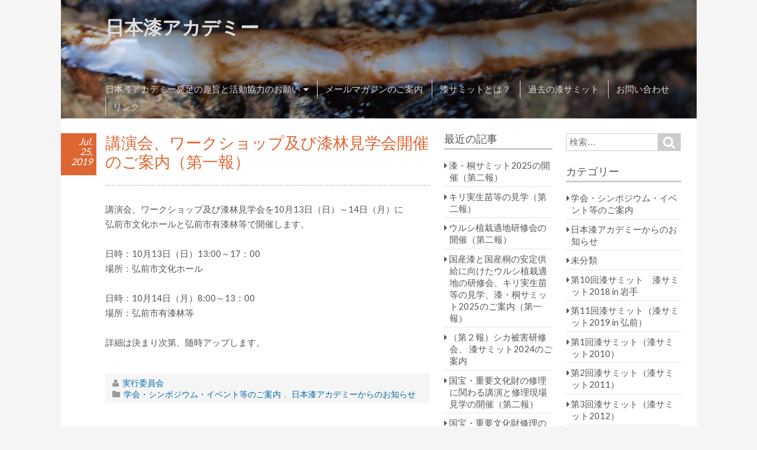

--- FILE ---
content_type: text/html; charset=UTF-8
request_url: http://urushisummit.jp/?p=603
body_size: 7420
content:
<!DOCTYPE html>
<html lang="ja">
<head>
<meta charset="UTF-8" >
<meta name="viewport" content="width=device-width" >
<link rel="profile" href="http://gmpg.org/xfn/11" >
<link rel="pingback" href="http://urushisummit.jp/xmlrpc.php">
<title>講演会、ワークショップ及び漆林見学会開催のご案内（第一報） &#8211; 日本漆アカデミー</title>
<link rel='dns-prefetch' href='//fonts.googleapis.com' />
<link rel='dns-prefetch' href='//s.w.org' />
<link rel="alternate" type="application/rss+xml" title="日本漆アカデミー &raquo; フィード" href="http://urushisummit.jp/?feed=rss2" />
<link rel="alternate" type="application/rss+xml" title="日本漆アカデミー &raquo; コメントフィード" href="http://urushisummit.jp/?feed=comments-rss2" />
<link rel="alternate" type="application/rss+xml" title="日本漆アカデミー &raquo; 講演会、ワークショップ及び漆林見学会開催のご案内（第一報） のコメントのフィード" href="http://urushisummit.jp/?feed=rss2&#038;p=603" />
		<script type="text/javascript">
			window._wpemojiSettings = {"baseUrl":"https:\/\/s.w.org\/images\/core\/emoji\/2.3\/72x72\/","ext":".png","svgUrl":"https:\/\/s.w.org\/images\/core\/emoji\/2.3\/svg\/","svgExt":".svg","source":{"concatemoji":"http:\/\/urushisummit.jp\/wp-includes\/js\/wp-emoji-release.min.js?ver=4.8.25"}};
			!function(t,a,e){var r,i,n,o=a.createElement("canvas"),l=o.getContext&&o.getContext("2d");function c(t){var e=a.createElement("script");e.src=t,e.defer=e.type="text/javascript",a.getElementsByTagName("head")[0].appendChild(e)}for(n=Array("flag","emoji4"),e.supports={everything:!0,everythingExceptFlag:!0},i=0;i<n.length;i++)e.supports[n[i]]=function(t){var e,a=String.fromCharCode;if(!l||!l.fillText)return!1;switch(l.clearRect(0,0,o.width,o.height),l.textBaseline="top",l.font="600 32px Arial",t){case"flag":return(l.fillText(a(55356,56826,55356,56819),0,0),e=o.toDataURL(),l.clearRect(0,0,o.width,o.height),l.fillText(a(55356,56826,8203,55356,56819),0,0),e===o.toDataURL())?!1:(l.clearRect(0,0,o.width,o.height),l.fillText(a(55356,57332,56128,56423,56128,56418,56128,56421,56128,56430,56128,56423,56128,56447),0,0),e=o.toDataURL(),l.clearRect(0,0,o.width,o.height),l.fillText(a(55356,57332,8203,56128,56423,8203,56128,56418,8203,56128,56421,8203,56128,56430,8203,56128,56423,8203,56128,56447),0,0),e!==o.toDataURL());case"emoji4":return l.fillText(a(55358,56794,8205,9794,65039),0,0),e=o.toDataURL(),l.clearRect(0,0,o.width,o.height),l.fillText(a(55358,56794,8203,9794,65039),0,0),e!==o.toDataURL()}return!1}(n[i]),e.supports.everything=e.supports.everything&&e.supports[n[i]],"flag"!==n[i]&&(e.supports.everythingExceptFlag=e.supports.everythingExceptFlag&&e.supports[n[i]]);e.supports.everythingExceptFlag=e.supports.everythingExceptFlag&&!e.supports.flag,e.DOMReady=!1,e.readyCallback=function(){e.DOMReady=!0},e.supports.everything||(r=function(){e.readyCallback()},a.addEventListener?(a.addEventListener("DOMContentLoaded",r,!1),t.addEventListener("load",r,!1)):(t.attachEvent("onload",r),a.attachEvent("onreadystatechange",function(){"complete"===a.readyState&&e.readyCallback()})),(r=e.source||{}).concatemoji?c(r.concatemoji):r.wpemoji&&r.twemoji&&(c(r.twemoji),c(r.wpemoji)))}(window,document,window._wpemojiSettings);
		</script>
		<style type="text/css">
img.wp-smiley,
img.emoji {
	display: inline !important;
	border: none !important;
	box-shadow: none !important;
	height: 1em !important;
	width: 1em !important;
	margin: 0 .07em !important;
	vertical-align: -0.1em !important;
	background: none !important;
	padding: 0 !important;
}
</style>
<link rel='stylesheet' id='contact-form-7-css'  href='http://urushisummit.jp/wp-content/plugins/contact-form-7/includes/css/styles.css?ver=4.9' type='text/css' media='all' />
<link rel='stylesheet' id='birdtips-google-font-css'  href='//fonts.googleapis.com/css?family=Lato' type='text/css' media='all' />
<link rel='stylesheet' id='birdtips-css'  href='http://urushisummit.jp/wp-content/themes/birdtips/style.css?ver=4.8.25' type='text/css' media='all' />
<link rel='stylesheet' id='birdtips_ja-css'  href='http://urushisummit.jp/wp-content/themes/birdtips/css/ja.css?ver=4.8.25' type='text/css' media='all' />
<script type='text/javascript' src='http://urushisummit.jp/wp-includes/js/jquery/jquery.js?ver=1.12.4'></script>
<script type='text/javascript' src='http://urushisummit.jp/wp-includes/js/jquery/jquery-migrate.min.js?ver=1.4.1'></script>
<!--[if lt IE 9]>
<script type='text/javascript' src='http://urushisummit.jp/wp-content/themes/birdtips/js/html5shiv.js?ver=3.7.2'></script>
<![endif]-->
<script type='text/javascript' src='http://urushisummit.jp/wp-content/themes/birdtips/js/birdtips.js?ver=1.09'></script>
<link rel='https://api.w.org/' href='http://urushisummit.jp/index.php?rest_route=/' />
<link rel="EditURI" type="application/rsd+xml" title="RSD" href="http://urushisummit.jp/xmlrpc.php?rsd" />
<link rel="wlwmanifest" type="application/wlwmanifest+xml" href="http://urushisummit.jp/wp-includes/wlwmanifest.xml" /> 
<link rel='prev' title='講演会「国宝・重要文化財の保存・修復に向けた国産漆の特性と 評価」開催のご案内(第一報）' href='http://urushisummit.jp/?p=601' />
<link rel='next' title='第11回漆サミット（漆サミット2019 in 弘前）開催のご案内（第１報）' href='http://urushisummit.jp/?p=605' />
<meta name="generator" content="WordPress 4.8.25" />
<link rel="canonical" href="http://urushisummit.jp/?p=603" />
<link rel='shortlink' href='http://urushisummit.jp/?p=603' />
<link rel="alternate" type="application/json+oembed" href="http://urushisummit.jp/index.php?rest_route=%2Foembed%2F1.0%2Fembed&#038;url=http%3A%2F%2Furushisummit.jp%2F%3Fp%3D603" />
<link rel="alternate" type="text/xml+oembed" href="http://urushisummit.jp/index.php?rest_route=%2Foembed%2F1.0%2Fembed&#038;url=http%3A%2F%2Furushisummit.jp%2F%3Fp%3D603&#038;format=xml" />
</head>
<body class="post-template-default single single-post postid-603 single-format-standard">
<div id="container">


	<header id="header">

											<img src="http://urushisummit.jp/wp-content/uploads/cropped-Urushi91-1.jpg" alt="日本漆アカデミー" >
							
		<div id="branding">
						<div id="site-title">
				<a href="http://urushisummit.jp/" title="日本漆アカデミー" rel="home">日本漆アカデミー</a>
			</div>
			<p id="site-description"></p>
		</div>

					<nav id="menu-wrapper">
				<div class="menu"><div id="small-menu"></div><ul id="menu-primary-items" class=""><li id="menu-item-474" class="menu-item menu-item-type-post_type menu-item-object-page menu-item-has-children menu-item-474"><a href="http://urushisummit.jp/?page_id=297">日本漆アカデミー発足の趣旨と活動協力のお願い</a>
<ul  class="sub-menu">
	<li id="menu-item-507" class="menu-item menu-item-type-post_type menu-item-object-page menu-item-507"><a href="http://urushisummit.jp/?page_id=337">未来へ伝える日本の漆</a></li>
	<li id="menu-item-506" class="menu-item menu-item-type-post_type menu-item-object-page menu-item-506"><a href="http://urushisummit.jp/?page_id=343">美意識を具現化する漆の力</a></li>
</ul>
</li>
<li id="menu-item-477" class="menu-item menu-item-type-post_type menu-item-object-page menu-item-477"><a href="http://urushisummit.jp/?page_id=308">メールマガジンのご案内</a></li>
<li id="menu-item-478" class="menu-item menu-item-type-post_type menu-item-object-page menu-item-478"><a href="http://urushisummit.jp/?page_id=2">漆サミットとは？</a></li>
<li id="menu-item-479" class="menu-item menu-item-type-post_type menu-item-object-page menu-item-479"><a href="http://urushisummit.jp/?page_id=12">過去の漆サミット</a></li>
<li id="menu-item-491" class="menu-item menu-item-type-post_type menu-item-object-page menu-item-491"><a href="http://urushisummit.jp/?page_id=21">お問い合わせ</a></li>
<li id="menu-item-492" class="menu-item menu-item-type-post_type menu-item-object-page menu-item-492"><a href="http://urushisummit.jp/?page_id=23">リンク</a></li>
</ul></div>			</nav>
		
	</header>

	<div id="wrapper">

<div id="main">
	<div id="content">

	
		
	<article id="post-603" class="post-603 post type-post status-publish format-standard hentry category-7 category-3">
		<header class="entry-header">
			<h1 class="entry-title">講演会、ワークショップ及び漆林見学会開催のご案内（第一報）</h1>
							<time class="postdate " datetime="2019-07-25" pubdate><span>Jul.</span><span>25,</span><span>2019</span></time>					</header>

		<div class="entry-content">
			<p>講演会、ワークショップ及び漆林見学会を10月13日（日）～14日（月）に<br />
弘前市文化ホールと弘前市有漆林等で開催します。</p>
<p>日時：10月13日（日）13:00～17：00<br />
場所：弘前市文化ホール</p>
<p>日時：10月14日（月）8:00～13：00<br />
場所：弘前市有漆林等</p>
<p>詳細は決まり次第、随時アップします。</p>
					</div>

					<footer class="entry-meta">
				<span class="author"><a href="http://urushisummit.jp/?author=1">実行委員会</a></span><span class="category"><a href="http://urushisummit.jp/?cat=7" rel="category">学会・シンポジウム・イベント等のご案内</a>, <a href="http://urushisummit.jp/?cat=3" rel="category">日本漆アカデミーからのお知らせ</a></span>			</footer>
			</article>

		
<div id="comments">

	<div id="respond" class="comment-respond">
		<h3 id="reply-title" class="comment-reply-title">コメントを残す <small><a rel="nofollow" id="cancel-comment-reply-link" href="/?p=603#respond" style="display:none;">コメントをキャンセル</a></small></h3>			<form action="http://urushisummit.jp/wp-comments-post.php" method="post" id="commentform" class="comment-form" novalidate>
				<p class="comment-notes"><span id="email-notes">メールアドレスが公開されることはありません。</span> <span class="required">*</span> が付いている欄は必須項目です</p><p class="comment-form-comment"><label for="comment">コメント</label> <textarea id="comment" name="comment" cols="45" rows="8" maxlength="65525" aria-required="true" required="required"></textarea></p><p class="comment-form-author"><label for="author">名前 <span class="required">*</span></label> <input id="author" name="author" type="text" value="" size="30" maxlength="245" aria-required='true' required='required' /></p>
<p class="comment-form-email"><label for="email">メール <span class="required">*</span></label> <input id="email" name="email" type="email" value="" size="30" maxlength="100" aria-describedby="email-notes" aria-required='true' required='required' /></p>
<p class="comment-form-url"><label for="url">サイト</label> <input id="url" name="url" type="url" value="" size="30" maxlength="200" /></p>
<p><img src="http://urushisummit.jp/wp-content/plugins/siteguard/really-simple-captcha/tmp/16497095.png" alt="CAPTCHA"></p><p><label for="siteguard_captcha">上に表示された文字を入力してください。</label><br /><input type="text" name="siteguard_captcha" id="siteguard_captcha" class="input" value="" size="10" aria-required="true" /><input type="hidden" name="siteguard_captcha_prefix" id="siteguard_captcha_prefix" value="16497095" /></p><p class="form-submit"><input name="submit" type="submit" id="submit" class="submit" value="コメントを送信" /> <input type='hidden' name='comment_post_ID' value='603' id='comment_post_ID' />
<input type='hidden' name='comment_parent' id='comment_parent' value='0' />
</p>			</form>
			</div><!-- #respond -->
	
</div>
		<nav id="nav-below">
			<span class="nav-next"><a href="http://urushisummit.jp/?p=605" rel="next">第11回漆サミット（漆サミット2019 in 弘前）開催のご案内（第１報）</a></span>
			<span class="nav-previous"><a href="http://urushisummit.jp/?p=601" rel="prev">講演会「国宝・重要文化財の保存・修復に向けた国産漆の特性と 評価」開催のご案内(第一報）</a></span>
		</nav>

	
	</div>

	 <div id="leftcolumn" class="widget-area" role="complementary">
	
		<aside id="archives" class="widget">
			<h3 class="widget-title">最近の記事</h3>
			<ul>
					<li><a href='http://urushisummit.jp/?p=786'>漆・桐サミット2025の開催（第二報）</a></li>
	<li><a href='http://urushisummit.jp/?p=784'>キリ実生苗等の見学（第二報）</a></li>
	<li><a href='http://urushisummit.jp/?p=781'>ウルシ植栽適地研修会の開催（第二報）</a></li>
	<li><a href='http://urushisummit.jp/?p=774'>国産漆と国産桐の安定供給に向けたウルシ植栽適地の研修会、キリ実生苗等の見学、漆・桐サミット2025のご案内（第一報）</a></li>
	<li><a href='http://urushisummit.jp/?p=770'>（第２報）シカ被害研修会、 漆サミット2024のご案内</a></li>
	<li><a href='http://urushisummit.jp/?p=759'>国宝・重要文化財の修理に関わる講演と修理現場見学の開催（第二報）</a></li>
	<li><a href='http://urushisummit.jp/?p=755'>国宝・重要文化財修理の講演と修理現場の見学、シカ被害研修会、  漆サミット2024のご案内（第一報）</a></li>
	<li><a href='http://urushisummit.jp/?p=753'>日本漆アカデミー主催によるオンライン輪島塗再生応援企画</a></li>
	<li><a href='http://urushisummit.jp/?p=750'>「漆サミット２０２３」でのポスター発表のお願い（再募集）</a></li>
	<li><a href='http://urushisummit.jp/?p=741'>「琉球の漆文化と科学2023」開催のお知らせ</a></li>
	<li><a href='http://urushisummit.jp/?p=734'>「漆サミット２０２３」でのポスター発表のお願い</a></li>
	<li><a href='http://urushisummit.jp/?p=730'>植栽適地研修会の開催（第二報）</a></li>
	<li><a href='http://urushisummit.jp/?p=727'>漆サミット2023 の開催について（第二報）</a></li>
	<li><a href='http://urushisummit.jp/?p=718'>萌芽更新研修会の開催（第二報）</a></li>
	<li><a href='http://urushisummit.jp/?p=714'>研修会、漆サミット2023のご案内（第一報）</a></li>
	<li><a href='http://urushisummit.jp/?p=710'>「漆サミット２０２２ in 茨城」でのポスター発表のお願い</a></li>
	<li><a href='http://urushisummit.jp/?p=706'>漆サミット2022 in 茨城の開催について（第二報）</a></li>
	<li><a href='http://urushisummit.jp/?p=703'>ふるさと文化財の森の見学開催について（第二報）</a></li>
	<li><a href='http://urushisummit.jp/?p=700'>漆搔き技術の研修会及び重要文化財修復等の見学の開催（第二報）</a></li>
	<li><a href='http://urushisummit.jp/?p=697'>697</a></li>
	<li><a href='http://urushisummit.jp/?p=692'>漆サミット2021の開催について（第二報）</a></li>
	<li><a href='http://urushisummit.jp/?p=690'>漆サミット2021の参加登録について（参加登録の延期）</a></li>
	<li><a href='http://urushisummit.jp/?p=687'>国宝・重要文化財の保存・修復の見学・国産漆生産リスクの研修会（第一報）</a></li>
	<li><a href='http://urushisummit.jp/?p=682'>国宝・重要文化財の保存・修復に関わる講演会開催のご案内（第2報）</a></li>
	<li><a href='http://urushisummit.jp/?p=678'>2021年講演会、漆サミット2021、研修会および見学開催のご案内</a></li>
	<li><a href='http://urushisummit.jp/?p=672'>漆サミット2020への事前の参加登録について</a></li>
	<li><a href='http://urushisummit.jp/?p=666'>漆サミット2020第2報</a></li>
	<li><a href='http://urushisummit.jp/?p=662'>浄法寺漆林の普及啓発を図る漆搔き職人などによる講演会開催のご案内</a></li>
	<li><a href='http://urushisummit.jp/?p=659'>国宝・重要文化財建造物の修理における利用素材の講演会開催のご案内</a></li>
	<li><a href='http://urushisummit.jp/?p=655'>2020年講演会、見学および漆サミット2020開催のご案内</a></li>
	<li><a href='http://urushisummit.jp/?p=638'>「浦添市美術館30周年記念シンポジウム」開催のお知らせ</a></li>
	<li><a href='http://urushisummit.jp/?p=632'>「漆サミット２０１９ in 弘前」でのポスター発表のお願い</a></li>
	<li><a href='http://urushisummit.jp/?p=630'>漆サミット2019 in 弘前の開催について（第二報）</a></li>
	<li><a href='http://urushisummit.jp/?p=627'>ふるさと文化財の森（弘前市有漆林）の普及啓発を図る講演会、ワークショップ及び漆林見学会の 開催について（第四報）</a></li>
	<li><a href='http://urushisummit.jp/?p=624'>ふるさと文化財の森（弘前市有漆林）の普及啓発を図る講演会、ワークショップ及び漆林見学会  開催のご案内について（第三報）</a></li>
	<li><a href='http://urushisummit.jp/?p=620'>ふるさと文化財の森（弘前市有漆林）の普及啓発を図る講演会、ワークショップ及び漆林見学会開催のご案内について （第二報）</a></li>
	<li><a href='http://urushisummit.jp/?p=617'>講演会「国宝・重要文化財の保存・修復に向けた国産漆の特性と評価」開催のご案内について （第二報）</a></li>
	<li><a href='http://urushisummit.jp/?p=605'>第11回漆サミット（漆サミット2019 in 弘前）開催のご案内（第１報）</a></li>
	<li><a href='http://urushisummit.jp/?p=603'>講演会、ワークショップ及び漆林見学会開催のご案内（第一報）</a></li>
	<li><a href='http://urushisummit.jp/?p=601'>講演会「国宝・重要文化財の保存・修復に向けた国産漆の特性と 評価」開催のご案内(第一報）</a></li>
	<li><a href='http://urushisummit.jp/?p=595'>琉球の漆文化と科学　２０１９　～首里城からみえる琉球の漆文化～（仮称）開催のお知らせ</a></li>
	<li><a href='http://urushisummit.jp/?p=590'>「新・琉球漆芸研究会議 2019」開催の御案内</a></li>
	<li><a href='http://urushisummit.jp/?p=586'>「歴史的な漆器の科学分析」国際講演会開催のご案内</a></li>
	<li><a href='http://urushisummit.jp/?p=581'>漆サミット2018 in 岩手の開催について（第3報）</a></li>
	<li><a href='http://urushisummit.jp/?p=577'>「アイヌの漆器に関する学際的研究」シンポジウム開催のご案内</a></li>
	<li><a href='http://urushisummit.jp/?p=569'>「漆サミット２０１８ in 岩手」でのポスター発表のお願い</a></li>
	<li><a href='http://urushisummit.jp/?p=566'>漆サミット2018 in 岩手の開催について（第2報）</a></li>
	<li><a href='http://urushisummit.jp/?p=560'>「琉球の漆文化と科学2018」のお知らせ</a></li>
	<li><a href='http://urushisummit.jp/?p=557'>漆掻き職人講演会、共進会及び文化財の森見学会開催の ご案内(第二報）</a></li>
	<li><a href='http://urushisummit.jp/?p=553'>講演会「新しい漆製品を目指して」開催のご案内 (第二報）</a></li>
	<li><a href='http://urushisummit.jp/?p=539'>第10回漆サミット(漆サミット2018 in 盛岡)開催のご案内（第１報）</a></li>
	<li><a href='http://urushisummit.jp/?p=537'>漆掻き職人講演会、共進会及び文化財の森見学会 開催のご案内（第一報）</a></li>
	<li><a href='http://urushisummit.jp/?p=535'>講演会「国産漆を使って新しい漆製品を目指す」開催のご案内 (第一報）</a></li>
	<li><a href='http://urushisummit.jp/?p=531'>漆に関わる講演会 『Getty保存修復研究所、RAdICALプロジェクトを語る』のお知らせ</a></li>
	<li><a href='http://urushisummit.jp/?p=522'>「漆に関わる講演会」開催のご案内（第2報）</a></li>
	<li><a href='http://urushisummit.jp/?p=466'>漆に関わる講演会」開催のご案内（第１報）</a></li>
	<li><a href='http://urushisummit.jp/?p=460'>漆サミット2017 in 鎌倉</a></li>
	<li><a href='http://urushisummit.jp/?p=449'>「漆サミット２０１７ in 鎌倉」でのポスター発表のお願い</a></li>
	<li><a href='http://urushisummit.jp/?p=447'>漆サミット2017 in 鎌倉の開催について（第2報）</a></li>
	<li><a href='http://urushisummit.jp/?p=444'>秦野市諸戸林業ヒノキ・スギ林（文化財の森）の見学会について（第2報）</a></li>
	<li><a href='http://urushisummit.jp/?p=441'>第９回漆サミット(漆サミット2017 in 鎌倉)開催の ご案内（第１報）</a></li>
	<li><a href='http://urushisummit.jp/?p=439'>文化財の森（秦野市諸戸林業ヒノキ・スギ林）の 見学会 （第１報）</a></li>
	<li><a href='http://urushisummit.jp/?p=428'>「琉球の漆文化と科学2017」開催のお知らせ</a></li>
	<li><a href='http://urushisummit.jp/?p=421'>7/28（金）　共催講演会「漆掻きの技術と文化」最終報</a></li>
	<li><a href='http://urushisummit.jp/?p=414'>漆に関わる 漆に関わる 講演会 「ハゼノキを利用する文化と科学  」の開催について</a></li>
	<li><a href='http://urushisummit.jp/?p=411'>共催講演会「漆掻きの技術と文化」の開催について（第1報）</a></li>
	<li><a href='http://urushisummit.jp/?p=409'>講演会「漆離れを考える」第２報</a></li>
	<li><a href='http://urushisummit.jp/?p=405'>講演会「漆離れを考える」（仮）　第1報</a></li>
	<li><a href='http://urushisummit.jp/?p=402'>公開研究会「南蛮漆器の多源性を探る」の開催について（第3報）</a></li>
	<li><a href='http://urushisummit.jp/?p=394'>公開研究会「南蛮漆器の多源性を探る」の開催について（第2報）</a></li>
	<li><a href='http://urushisummit.jp/?p=386'>浦添市美術館　漆に関わる展示会と講演会のお知らせ</a></li>
	<li><a href='http://urushisummit.jp/?p=383'>公開研究会「南蛮漆器の多源性を探る」の開催について（第１報）</a></li>
	<li><a href='http://urushisummit.jp/?p=375'>「漆サミット２０１６」でのポスター発表のお願い</a></li>
	<li><a href='http://urushisummit.jp/?p=373'>漆サミット2016開催について（第2報）</a></li>
	<li><a href='http://urushisummit.jp/?p=369'>漆の品評会（第38回浄法寺漆共進会）見学会について（第2報）</a></li>
	<li><a href='http://urushisummit.jp/?p=362'>第８回漆サミット（漆サミット2016）開催の ご案内（第１報）</a></li>
	<li><a href='http://urushisummit.jp/?p=360'>漆の品評会（第38回浄法寺漆共進会）見学会の ご案内（第１報）</a></li>
	<li><a href='http://urushisummit.jp/?p=354'>「クロメ会」のご案内（壱木呂の会，日本漆アカデミー共催）</a></li>
	<li><a href='http://urushisummit.jp/?p=350'>「首里城建造物の漆塗装に関するシンポジウム」のお知らせ</a></li>
	<li><a href='http://urushisummit.jp/?p=300'>日本漆アカデミー２０１６年第１回講演会「文化財の修復と劣化」のお知らせ</a></li>
	<li><a href='http://urushisummit.jp/?p=295'>2016年5月29日(日)　漆の講演会のお知らせ （第一報）</a></li>
	<li><a href='http://urushisummit.jp/?p=286'>漆の講演会（ご案内）</a></li>
	<li><a href='http://urushisummit.jp/?p=284'>日本漆アカデミー発足式と講演のお知らせ</a></li>
	<li><a href='http://urushisummit.jp/?p=279'>「漆サミット２０１５」でのポスター発表のお願い</a></li>
	<li><a href='http://urushisummit.jp/?p=274'>第7回漆サミット開催のご案内（第2報）</a></li>
	<li><a href='http://urushisummit.jp/?p=263'>第7回漆サミット開催のご案内（第1報）</a></li>
	<li><a href='http://urushisummit.jp/?p=250'>第6回漆サミット開催のご案内（第3報）</a></li>
	<li><a href='http://urushisummit.jp/?p=229'>「漆サミット２０１４ in 京都」でのポスター発表のお願い</a></li>
	<li><a href='http://urushisummit.jp/?p=224'>第6回漆サミット「漆サミット2014 in 京都」</a></li>
	<li><a href='http://urushisummit.jp/?p=217'>ポスター発表について</a></li>
	<li><a href='http://urushisummit.jp/?p=211'>第6回漆サミット京都開催について（第2報）</a></li>
	<li><a href='http://urushisummit.jp/?p=208'>第6回漆サミット開催のご案内（第1報）</a></li>
	<li><a href='http://urushisummit.jp/?p=202'>第6回漆サミット「漆サミット2014 in 京都」のご案内</a></li>
	<li><a href='http://urushisummit.jp/?p=179'>「漆サミット２０１３ in 輪島」でのポスター発表のお願い</a></li>
	<li><a href='http://urushisummit.jp/?p=165'>漆サミット２０１３in輪島　開催要項をアップしました</a></li>
	<li><a href='http://urushisummit.jp/?p=154'>第5回漆サミット「漆サミット2013 in 輪島」</a></li>
	<li><a href='http://urushisummit.jp/?p=149'>第5回漆サミット開催のご案内（第1報）</a></li>
	<li><a href='http://urushisummit.jp/?p=144'>漆サミット2012in浄法寺　開催要項を修正しました</a></li>
	<li><a href='http://urushisummit.jp/?p=129'>漆サミット2012 in 浄法寺の参加申し込み方法のお知らせ</a></li>
	<li><a href='http://urushisummit.jp/?p=125'>参加申し込み方法</a></li>
	<li><a href='http://urushisummit.jp/?p=92'>開催日・主会場・プログラム・宿泊</a></li>
	<li><a href='http://urushisummit.jp/?p=83'>「漆サミット2012 in 浄法寺」でのポスター発表のお願い</a></li>
	<li><a href='http://urushisummit.jp/?p=78'>第4回漆サミット（漆サミット2012 in 浄法寺）</a></li>
	<li><a href='http://urushisummit.jp/?p=26'>第4回漆サミット（漆サミット2012 in 浄法寺）開催のお知らせ（第1報）</a></li>
	<li><a href='http://urushisummit.jp/?p=18'>第1回漆サミット（漆サミット2010）</a></li>
	<li><a href='http://urushisummit.jp/?p=16'>第2回漆サミット（漆サミット2011）</a></li>
	<li><a href='http://urushisummit.jp/?p=14'>第3回漆サミット（漆サミット2012）</a></li>
	<li><a href='http://urushisummit.jp/?p=1'>漆サミット公式HPをリニューアルしました</a></li>
			</ul>
		</aside>
	
</div>
</div>

<div id="rightcolumn" class="widget-area" role="complementary">
	<div class="widget"><form role="search" method="get" id="searchform" action="http://urushisummit.jp/">
	<div><label class="screen-reader-text" for="s">Search for:</label>
		<input type="text" value="" name="s" id="s" placeholder="検索…">
		<button type="submit" value="Search" id="searchsubmit" class="submit"><span class="screen-reader-text">Search</span></button>
	</div>
</form></div><div class="widget"><h3>カテゴリー</h3>		<ul>
	<li class="cat-item cat-item-7"><a href="http://urushisummit.jp/?cat=7" >学会・シンポジウム・イベント等のご案内</a>
</li>
	<li class="cat-item cat-item-3"><a href="http://urushisummit.jp/?cat=3" >日本漆アカデミーからのお知らせ</a>
</li>
	<li class="cat-item cat-item-1"><a href="http://urushisummit.jp/?cat=1" >未分類</a>
</li>
	<li class="cat-item cat-item-16"><a href="http://urushisummit.jp/?cat=16" >第10回漆サミット　漆サミット2018 in 岩手</a>
</li>
	<li class="cat-item cat-item-17"><a href="http://urushisummit.jp/?cat=17" >第11回漆サミット（漆サミット2019 in 弘前）</a>
</li>
	<li class="cat-item cat-item-13"><a href="http://urushisummit.jp/?cat=13" >第1回漆サミット（漆サミット2010）</a>
</li>
	<li class="cat-item cat-item-14"><a href="http://urushisummit.jp/?cat=14" >第2回漆サミット（漆サミット2011）</a>
</li>
	<li class="cat-item cat-item-15"><a href="http://urushisummit.jp/?cat=15" >第3回漆サミット（漆サミット2012）</a>
</li>
	<li class="cat-item cat-item-4"><a href="http://urushisummit.jp/?cat=4" >第4回漆サミット（漆サミット2012 in 浄法寺）</a>
</li>
	<li class="cat-item cat-item-12"><a href="http://urushisummit.jp/?cat=12" >第5回漆サミット 漆サミット2013 in 輪島</a>
</li>
	<li class="cat-item cat-item-5"><a href="http://urushisummit.jp/?cat=5" >第6回漆サミット（漆サミット2014京都）</a>
</li>
	<li class="cat-item cat-item-6"><a href="http://urushisummit.jp/?cat=6" >第7回漆サミット（漆サミット2015）</a>
</li>
	<li class="cat-item cat-item-8"><a href="http://urushisummit.jp/?cat=8" >第8回漆サミット（ 漆サミット2016）</a>
</li>
	<li class="cat-item cat-item-9"><a href="http://urushisummit.jp/?cat=9" >第9回漆サミット 漆サミット2017 in 鎌倉</a>
</li>
		</ul>
</div><div class="widget"><h3>固定ページ</h3>		<ul>
			<li class="page_item page-item-648"><a href="http://urushisummit.jp/?page_id=648">test</a></li>
<li class="page_item page-item-21"><a href="http://urushisummit.jp/?page_id=21">お問い合わせ</a></li>
<li class="page_item page-item-308"><a href="http://urushisummit.jp/?page_id=308">メールマガジンのご案内</a></li>
<li class="page_item page-item-23"><a href="http://urushisummit.jp/?page_id=23">リンク</a></li>
<li class="page_item page-item-297 page_item_has_children"><a href="http://urushisummit.jp/?page_id=297">日本漆アカデミー発足の趣旨と活動協力のお願い</a>
<ul class='children'>
	<li class="page_item page-item-337"><a href="http://urushisummit.jp/?page_id=337">未来へ伝える日本の漆</a></li>
	<li class="page_item page-item-343"><a href="http://urushisummit.jp/?page_id=343">美意識を具現化する漆の力</a></li>
</ul>
</li>
<li class="page_item page-item-2"><a href="http://urushisummit.jp/?page_id=2">漆サミットとは？</a></li>
<li class="page_item page-item-542"><a href="http://urushisummit.jp/?page_id=542">第10回漆サミット(漆サミット2018 in 岩手)</a></li>
<li class="page_item page-item-608"><a href="http://urushisummit.jp/?page_id=608">第11回漆サミット（漆サミット2019 in 弘前）</a></li>
<li class="page_item page-item-12"><a href="http://urushisummit.jp/?page_id=12">過去の漆サミット</a></li>
		</ul>
		</div></div>
	</div>

	<footer id="footer">

		<div class="site-title"><span class="home"><a href="http://urushisummit.jp/">日本漆アカデミー</a></span>

							Copyright &copy; 2012 - 2026 All Rights Reserved.			
							<br>
				<span class="generator"><a href="http://wordpress.org/" target="_blank">Proudly powered by WordPress</a></span>
				BirdTIPS theme by <a href="https://www.sysbird.jp" target="_blank">Sysbird</a>					</div>

		<p id="back-top"><a href="#top"><span>ページトップへ</span></a></p>

	</footer>

</div>

<script type='text/javascript'>
/* <![CDATA[ */
var wpcf7 = {"apiSettings":{"root":"http:\/\/urushisummit.jp\/index.php?rest_route=\/contact-form-7\/v1","namespace":"contact-form-7\/v1"},"recaptcha":{"messages":{"empty":"\u3042\u306a\u305f\u304c\u30ed\u30dc\u30c3\u30c8\u3067\u306f\u306a\u3044\u3053\u3068\u3092\u8a3c\u660e\u3057\u3066\u304f\u3060\u3055\u3044\u3002"}}};
/* ]]> */
</script>
<script type='text/javascript' src='http://urushisummit.jp/wp-content/plugins/contact-form-7/includes/js/scripts.js?ver=4.9'></script>
<script type='text/javascript' src='http://urushisummit.jp/wp-includes/js/comment-reply.min.js?ver=4.8.25'></script>
<script type='text/javascript' src='http://urushisummit.jp/wp-includes/js/wp-embed.min.js?ver=4.8.25'></script>

</body>
</html>